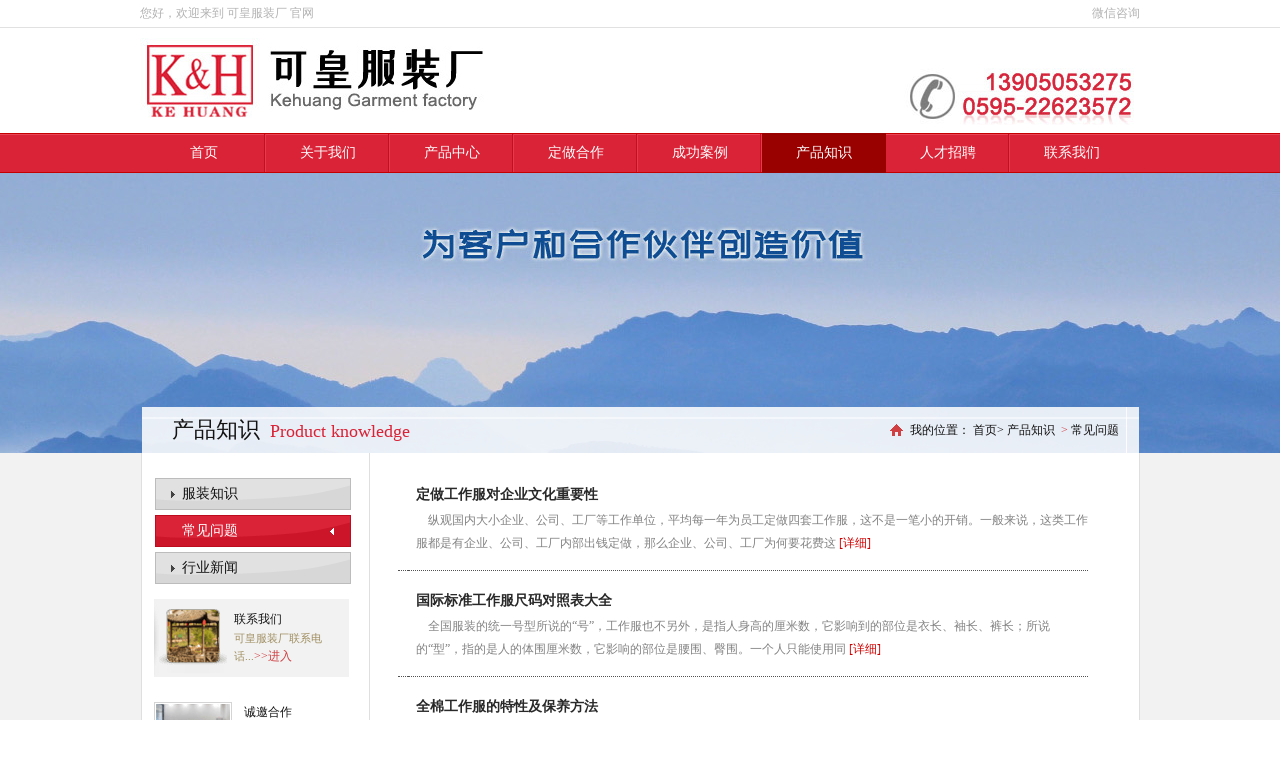

--- FILE ---
content_type: text/html; Charset=utf-8
request_url: http://www.khfzc.com/html/khnews.asp?SortID=23&SortPath=0,23,
body_size: 7626
content:

<!DOCTYPE html PUBLIC "-//W3C//DTD XHTML 1.0 Transitional//EN" "http://www.w3.org/TR/xhtml1/DTD/xhtml1-transitional.dtd">
<HEAD>
<META HTTP-EQUIV="Content-Type" CONTENT="text/html; charset=utf-8" />
<META NAME="Author" CONTENT="可皇服装厂" />
<META NAME="Keywords" CONTENT="泉州工作服定做,莆田工作服定做,福建工作服定做,工作服定做,泉州工作服,莆田工作服,福建工作服,工作服订做,可皇服装厂" />
<META NAME="Description" CONTENT="泉州可皇服装厂(泉州工作服定做,福建工作服定做,莆田工作服定做)手机：13905053275是一家集服装研发、生产、销售为一体的职业服装企业。福建工作服定做,泉州工作服定做,莆田工作服定做,莆田福建泉州工作服定做" />
<TITLE>泉州可皇服装厂-泉州工作服定做,莆田工作服定做,工作服定做,福建工作服定做</TITLE>
<link rel="stylesheet" href="../images/CssHtml.css">
<script src="../Script/jquery-3.7.1.min.js"></script>
<script type="text/javascript" src="../Script/jquery-migrate-1.4.1.js"></script>
    <script type="text/javascript" src="../tupian/jquery.nivo.slider.js"></script>
	<script type="text/javascript">

try {
var urlhash = window.location.hash;
if (!urlhash.match("fromapp"))
{
if ((navigator.userAgent.match(/(nokia|sony|ericsson|mot|samsung|sgh|lg|philips|panasonic|alcatel|lenovo|cldc|midp|mobile)/i)))
{
var a = location.href.split('/');
window.location="../m/"+a[a.length - 1];
}
}
}
catch(err)
{
}</script>
    <script type="text/javascript">
        $(document).ready(function () {

            $('#slider').nivoSlider({
                effect: 'random',
                slices: 15,
                animSpeed: 500,
                pauseTime: 3000,
                directionNav: true,
                controlNav: true,
                keyboardNav: true
            });

        });	
    </script>

<style type="text/css">
<!--
.thumbnail{position:relative;z-index:11111111;}
.thumbnail:hover{background-color:transparent;z-index:11110;}
.thumbnail span{position:absolute;background-color:#FFFFE0;left:-1000px;border:2px solid #A0802B;visibility:hidden;color:#000;text-decoration:none;padding:2px;}
.thumbnail span img{border-width:0;padding:2px;}
.thumbnail:hover span{visibility:visible;top:16px;left:-120px;}
-->
</style>


</HEAD>
<body BGCOLOR=#FFFFFF LEFTMARGIN=0 TOPMARGIN=0 MARGINWIDTH=0 MARGINHEIGHT=0 >
<table width="100%" border="0" cellspacing="0" cellpadding="0">
  <tr>
    <td height="27"  style="border-bottom:#E1E1E1 1px solid"><table width="1000" border="0" align="center" cellpadding="0" cellspacing="0">
      <tr>
        <td class="language">您好，欢迎来到 可皇服装厂 官网</td>
        <td class="language" align="right"><span class="top_fbk"><a class="thumbnail" href="#" >微信咨询<span><img src="../tupian/weixin.jpg" alt="可皇二维码" /></span></td>
      </tr>
    </table></td>
  </tr>
  <tr>
    <td height="93" valign="top"><table width="1000" height="105" border="0" align="center" cellpadding="0" cellspacing="0">
      <tr>
        <td height="95"><table width="1000" height="95" border="0" cellpadding="0" cellspacing="0">
            <tr>
              <td width="344" valign="top" ><img src="../tupian/logo.jpg" width="488" height="100" alt="可皇服装厂"></td>
              <td width="636" valign="bottom" align="right" style="padding-bottom:5px"><table width="292" border="0" cellspacing="0" cellpadding="0">
                <tr>
                  <td valign="top" style="padding-top:9px"><img src="../img/tel.jpg" width="286" height="57" alt="联系电话"></td>
                </tr>
              </table></td>
            </tr>
        </table></td>
      </tr>
    </table></td>
      </tr>
    </table>
</td>
  </tr>
</table>
<div class="nav">
    <script type="text/javascript"><!--        //--><![CDATA[//><!--
        startList = function () {
            if (document.all && document.getElementById) {
                navRoot = document.getElementById("nav_d");
                var allli = navRoot.getElementsByTagName("li")
                for (i = 0; i < allli.length; i++) {
                    node = allli[i];
                    node.onmouseover = function () {
                        this.className += " current";
                    }
                    node.onmouseout = function () {
                        this.className = this.className.replace(" current", "");
                    }
                }
            }
        }
        window.onload = startList;
        //--><!]]>
    </script>
    <!--以上daohang js 兼容ie6-->
    <div class="nav_d " id="nav_d">
        <ul id="ull">
            <li><a href="main.asp" title="首页">首页</a></li>
            <li ><a href="About.asp?ID=37" title="关于我们">关于我们</a>
                <ul id="ulll">
                 <li ><a href='about.asp?ID=37' title='可皇简介'>可皇简介</a></li> <li ><a href='about.asp?ID=38' title='企业文化'>企业文化</a></li> <li ><a href='about.asp?ID=44' title='经营服务'>经营服务</a></li> 
                </ul>
            </li>
         
			<li><a href="Productlist.asp" title="产品中心">产品中心</a>
                 <ul id="ulll">
                <li ><a href='productlist.asp?SortID=231&SortPath=0,231,' title='夏季工作服'>夏季工作服</a></li><li ><a href='productlist.asp?SortID=247&SortPath=0,247,' title='秋季工作服'>秋季工作服</a></li><li ><a href='productlist.asp?SortID=248&SortPath=0,248,' title='POLO衫'>POLO衫</a></li><li ><a href='productlist.asp?SortID=262&SortPath=0,262,' title='西服'>西服</a></li><li ><a href='productlist.asp?SortID=263&SortPath=0,263,' title='衬衫'>衬衫</a></li><li ><a href='productlist.asp?SortID=264&SortPath=0,264,' title='领带'>领带</a></li><li ><a href='productlist.asp?SortID=265&SortPath=0,265,' title='丝巾'>丝巾</a></li><li ><a href='productlist.asp?SortID=266&SortPath=0,266,' title='中西餐制服'>中西餐制服</a></li>
                </ul>
            </li>
            <li><a href="fuwu.asp?ID=37" title="定做合作">定做合作</a>
                <ul id="ulll">
				   <li ><a href='fuwu.asp?ID=37' title='定做合作'>定做合作</a></li> <li ><a href='fuwu.asp?ID=44' title='经销合作'>经销合作</a></li> 
              </ul>
            </li>
               <li><a href="ztlist.asp" title="成功案例">成功案例</a>
              
            </li>
			   <li  style="background:#990000;"><a href="khnews.asp" title="产品知识">产品知识</a>
			                <ul id="ulll">
							   <li ><a href='khnews.asp?SortID=22&SortPath=0,22,' title='服装知识'>服装知识</a></li><li ><a href='khnews.asp?SortID=23&SortPath=0,23,' title='常见问题'>常见问题</a></li><li ><a href='khnews.asp?SortID=26&SortPath=0,26,' title='行业新闻'>行业新闻</a></li>
 </ul>
            </li>
			  <li ><a href="jobslist.asp" title="人才招聘">人才招聘</a>
            </li>
            <li style="background: none;" title="联系我们"><a href="contact.asp?ID=36">联系我们</a>
            </li>
			
            <div class="clear">
            </div>
        </ul>
        <div class="clear">
        </div>
    </div>
</div>


<style type="text/css">
A.MENU11:link {
	FONT-WEIGHT: bold; FONT-SIZE: 14px; COLOR: #292929; FONT-FAMILY: "宋体";
}
A.MENU11:visited {
	FONT-WEIGHT: bold; FONT-SIZE: 14px; COLOR: #292929; FONT-FAMILY: "宋体";
}
A.MENU11:hover {
	FONT-WEIGHT: bold; FONT-SIZE: 14px; COLOR: #ff6600; FONT-FAMILY: "宋体"; TEXT-DECORATION: underline
}
A.MENU11:active{
	FONT-WEIGHT: bold; FONT-SIZE: 14px; COLOR: #ff6600; FONT-FAMILY: "宋体"; TEXT-DECORATION: underline
}
A.MENU12:link {
	FONT-SIZE: 12px; COLOR: #838383; FONT-FAMILY: "宋体"; TEXT-DECORATION: none
}
A.MENU12:visited {
	FONT-SIZE: 12px; COLOR: #838383; FONT-FAMILY: "宋体"; TEXT-DECORATION: none
}
A.MENU12:hover {
	FONT-SIZE: 12px; COLOR: #838383; FONT-FAMILY: "宋体"; TEXT-DECORATION: none
}
A.MENU12:active{
	FONT-SIZE: 12px; COLOR: #838383; FONT-FAMILY: "宋体"; TEXT-DECORATION: none
}
</style>
<table width="100%" border="0" cellspacing="0" cellpadding="0">
  <tr>
    <td height="200" valign="top">
     <div class="head3">
    </div>
    <div class="gyfz">
        <div class="gyfa_bt fLe">
            产品知识<span class="y_gyfz"> Product knowledge</span></div>
        <div class="dqwz fRi">
            我的位置： <a href="main.asp">首页</a>> 产品知识 <span>&nbsp;&gt;&nbsp;</span>常见问题</div>
</div>
</td>
  </tr>
</table>
<table width="100%" border="0" cellspacing="0" cellpadding="0">
  <tr>
    <td bgcolor="#F2F2F2"><table width="999" height="392" border="0" align="center" cellpadding="0" cellspacing="0" bgcolor="#FFFFFF" style="border-left:1px solid #dfdfdf; border-right:1px solid #dfdfdf;">
      <tr>
        <td width="213" height="392"  valign="top" style="padding-left:12px; border-right:#DFDFDF 1px solid; padding-top:20px; padding-right:12px" ><table width="200" border="0" cellspacing="0" cellpadding="0">
          <tr>
            <td height="54"><div class='er_nav'><ul><li ><a href='khnews.asp?SortID=22&SortPath=0,22,' >服装知识</a></li><li class=dq><a href='khnews.asp?SortID=23&SortPath=0,23,' >常见问题</a></li><li ><a href='khnews.asp?SortID=26&SortPath=0,26,' >行业新闻</a></li></ul></div></td>
          </tr>
          <tr>
            <td> <div class="er_wb">
                <div class="er_wb_tp fLe">
                    <img src="../tupian/28.gif" width="68" height="56" alt="联系我们" /></div>
                <div class="er_wb_nr fRi">
                    <div class="er_wb_bt">
                        联系我们</div>
                    <div class="er_wb_jj">
                        可皇服装厂联系电话...<a href="contact.asp?ID=36">>>进入</a></div>
                </div>
                <div class="clear">
                </div>
            </div>
            <div class="er_zp">
                <div class="er_zp_tp fLe">
                    <img src="../tupian/29.gif" width="74" height="53" alt="诚邀合作" /></div>
                <div class="er_zp_nr fRi">
                    <div class="er_zp_bt">
                        <a href="fuwu.asp?ID=37">诚邀合作</a></div>
                    <div class="er_zp_jj">
                        <a href="fuwu.asp?ID=37">诚招各地企事业单位合作...</a></div>
                </div>
                <div class="clear">
                </div>
            </div>
            <div style="height: 1px; margin-top: 15px; _margin-top: 5px; border-bottom: 1px solid #d4d4d4;">
            </div>
            <div class="er_zp">
                <div class="er_zp_tp fLe">
                    <img src="../tupian/30.gif" width="74" height="53" alt="在线留言" /></div>
                <div class="er_zp_nr fRi">
                    <div class="er_zp_bt">
                        <a href="MessageWrite.asp">在线留言</a></div>
                    <div class="er_zp_jj">
                        <a href="MessageWrite.asp">感谢您的关注，请留下您的建议...</a></div>
                </div>
                <div class="clear">
                </div>
            </div>
</td>
          </tr>
          <tr>
            <td height="80">&nbsp;</td>
          </tr>

        </table></td>
        <td width="784" valign="top" style="padding-left:28px; padding-top:24px; padding-right:25px; padding-bottom:75px"><table width="100%" height="50" border="0" cellpadding="0" cellspacing="0">
          <tr>
            <td style="padding-top:8px; line-height:35px; font-family:'宋体'; font-size:14px "><table width='100%' border='0' cellspacing='0' cellpadding='0'><tr>
<td  height=28><table width=690'  height='21'  border='0' cellpadding='0' cellspacing='0'>
<tr><td width='10' rowspan='2' ></td><td width=600 style='padding-left:8px;'><a href='khview.asp?ID=306&SortID=23' title='定做工作服对企业文化重要性'  class='MENU11' target='_blank'><b>定做工作服对企业文化重要性</b></a>&nbsp;&nbsp;&nbsp;&nbsp;</td></tr><tr><td  style='padding-left:8px; padding-top:4px;line-height:23px; PADDING-BOTTOM:5PX'>&nbsp;&nbsp;&nbsp;&nbsp;<a href='khview.asp?ID=306&SortID=23' class='MENU12' target='_blank' >纵观国内大小企业、公司、工厂等工作单位，平均每一年为员工定做四套工作服，这不是一笔小的开销。一般来说，这类工作服都是有企业、公司、工厂内部出钱定做，那么企业、公司、工厂为何要花费这</a> <a href='khview.asp?ID=306&SortID=23' style='color:#d10000;FONT-FAMILY: 宋体;' target='_blank' title='定做工作服对企业文化重要性'>[详细]</a></td></tr><tr>  <td height=10  ></td>   <td height=10></td></tr> <tr>  <td height=20  style='border-top:#515151 1px dotted'>&nbsp;</td>   <td height=15 style='border-top:#515151 1px dotted'>&nbsp;</td></tr></table></td>
</tr>
<tr>
<td  height=28><table width=690'  height='21'  border='0' cellpadding='0' cellspacing='0'>
<tr><td width='10' rowspan='2' ></td><td width=600 style='padding-left:8px;'><a href='khview.asp?ID=298&SortID=23' title='国际标准工作服尺码对照表大全'  class='MENU11' target='_blank'><b>国际标准工作服尺码对照表大全</b></a>&nbsp;&nbsp;&nbsp;&nbsp;</td></tr><tr><td  style='padding-left:8px; padding-top:4px;line-height:23px; PADDING-BOTTOM:5PX'>&nbsp;&nbsp;&nbsp;&nbsp;<a href='khview.asp?ID=298&SortID=23' class='MENU12' target='_blank' >全国服装的统一号型所说的“号”，工作服也不另外，是指人身高的厘米数，它影响到的部位是衣长、袖长、裤长；所说的“型”，指的是人的体围厘米数，它影响的部位是腰围、臀围。一个人只能使用同</a> <a href='khview.asp?ID=298&SortID=23' style='color:#d10000;FONT-FAMILY: 宋体;' target='_blank' title='国际标准工作服尺码对照表大全'>[详细]</a></td></tr><tr>  <td height=10  ></td>   <td height=10></td></tr> <tr>  <td height=20  style='border-top:#515151 1px dotted'>&nbsp;</td>   <td height=15 style='border-top:#515151 1px dotted'>&nbsp;</td></tr></table></td>
</tr>
<tr>
<td  height=28><table width=690'  height='21'  border='0' cellpadding='0' cellspacing='0'>
<tr><td width='10' rowspan='2' ></td><td width=600 style='padding-left:8px;'><a href='khview.asp?ID=287&SortID=23' title='全棉工作服的特性及保养方法'  class='MENU11' target='_blank'><b>全棉工作服的特性及保养方法</b></a>&nbsp;&nbsp;&nbsp;&nbsp;</td></tr><tr><td  style='padding-left:8px; padding-top:4px;line-height:23px; PADDING-BOTTOM:5PX'>&nbsp;&nbsp;&nbsp;&nbsp;<a href='khview.asp?ID=287&SortID=23' class='MENU12' target='_blank' >为什么全棉工作服多次洗涤后变旧？颜色纯度变低，表面出现细绒绒，看起来十分旧。
纯棉面料的工作服，这可以说是世界上广泛使用的衣物纤维。那么，请问如何洗涤才能保持工作服的颜色不褪，质</a> <a href='khview.asp?ID=287&SortID=23' style='color:#d10000;FONT-FAMILY: 宋体;' target='_blank' title='全棉工作服的特性及保养方法'>[详细]</a></td></tr><tr>  <td height=10  ></td>   <td height=10></td></tr> <tr>  <td height=20  style='border-top:#515151 1px dotted'>&nbsp;</td>   <td height=15 style='border-top:#515151 1px dotted'>&nbsp;</td></tr></table></td>
</tr>
<tr>
<td  height=28><table width=690'  height='21'  border='0' cellpadding='0' cellspacing='0'>
<tr><td width='10' rowspan='2' ></td><td width=600 style='padding-left:8px;'><a href='khview.asp?ID=286&SortID=23' title='定做女式西服的量体方法'  class='MENU11' target='_blank'><b>定做女式西服的量体方法</b></a>&nbsp;&nbsp;&nbsp;&nbsp;</td></tr><tr><td  style='padding-left:8px; padding-top:4px;line-height:23px; PADDING-BOTTOM:5PX'>&nbsp;&nbsp;&nbsp;&nbsp;<a href='khview.asp?ID=286&SortID=23' class='MENU12' target='_blank' >相信对于很多人来说，量体定做西服并不陌生的，从小小的裁缝店，还有巴黎定制时装周，都是属于量体定做的范畴。之所以量体定做西服如此盛行，除了人群对于西服的特别要求外，更多考虑的是量体定</a> <a href='khview.asp?ID=286&SortID=23' style='color:#d10000;FONT-FAMILY: 宋体;' target='_blank' title='定做女式西服的量体方法'>[详细]</a></td></tr><tr>  <td height=10  ></td>   <td height=10></td></tr> <tr>  <td height=20  style='border-top:#515151 1px dotted'>&nbsp;</td>   <td height=15 style='border-top:#515151 1px dotted'>&nbsp;</td></tr></table></td>
</tr>
<tr>
<td  height=28><table width=690'  height='21'  border='0' cellpadding='0' cellspacing='0'>
<tr><td width='10' rowspan='2' ></td><td width=600 style='padding-left:8px;'><a href='khview.asp?ID=285&SortID=23' title='企业定做工作服有哪些价值？'  class='MENU11' target='_blank'><b>企业定做工作服有哪些价值？</b></a>&nbsp;&nbsp;&nbsp;&nbsp;</td></tr><tr><td  style='padding-left:8px; padding-top:4px;line-height:23px; PADDING-BOTTOM:5PX'>&nbsp;&nbsp;&nbsp;&nbsp;<a href='khview.asp?ID=285&SortID=23' class='MENU12' target='_blank' >纵观国内大小企业、公司、工厂等工作单位，平均每一年为员工定做四套工作服，这不是一笔小的开销。一般来说，这类工作服都是有企业、公司、工厂内部出钱定做，那么企业、公司、工厂为何要花费这</a> <a href='khview.asp?ID=285&SortID=23' style='color:#d10000;FONT-FAMILY: 宋体;' target='_blank' title='企业定做工作服有哪些价值？'>[详细]</a></td></tr><tr>  <td height=10  ></td>   <td height=10></td></tr> <tr>  <td height=20  style='border-top:#515151 1px dotted'>&nbsp;</td>   <td height=15 style='border-top:#515151 1px dotted'>&nbsp;</td></tr></table></td>
</tr>
<tr>
<td  height=28><table width=690'  height='21'  border='0' cellpadding='0' cellspacing='0'>
<tr><td width='10' rowspan='2' ></td><td width=600 style='padding-left:8px;'><a href='khview.asp?ID=283&SortID=23' title='定做工作服如何量体归码？'  class='MENU11' target='_blank'><b>定做工作服如何量体归码？</b></a>&nbsp;&nbsp;&nbsp;&nbsp;</td></tr><tr><td  style='padding-left:8px; padding-top:4px;line-height:23px; PADDING-BOTTOM:5PX'>&nbsp;&nbsp;&nbsp;&nbsp;<a href='khview.asp?ID=283&SortID=23' class='MENU12' target='_blank' >咱们定做工作服讲究上身合体率，合体与否跟量体有着莫大的关联，合体率高可以提高用户体验，降低返修率，节约生产成本。因此，工作服厂家的量体师起着举足轻重的角色。下面分享下工作服量体方法</a> <a href='khview.asp?ID=283&SortID=23' style='color:#d10000;FONT-FAMILY: 宋体;' target='_blank' title='定做工作服如何量体归码？'>[详细]</a></td></tr><tr>  <td height=10  ></td>   <td height=10></td></tr> <tr>  <td height=20  style='border-top:#515151 1px dotted'>&nbsp;</td>   <td height=15 style='border-top:#515151 1px dotted'>&nbsp;</td></tr></table></td>
</tr>
<tr>
<td colspan='2' align='center'>
共计：<font color='#ff6600'>6</font>条记录&nbsp;页次：<font color='#ff6600'>1</font></strong>/1&nbsp;每页：<font color='#ff6600'>6</font>条&nbsp;&nbsp;&nbsp;&nbsp;
<a href='/html/khnews.asp?SortID=23&SortPath=0,23,&Page=1'><font style='FONT-SIZE: 14px; '>首页</font></a>&nbsp;&nbsp;<font color='#ff6600'>1</font>&nbsp; <a href='/html/khnews.asp?SortID=23&SortPath=0,23,&Page=1'><font style='FONT-SIZE: 14px'>尾页</font></a></td>
</tr>
</table>
</td>
          </tr>
        </table>
          </td>
      </tr>
    </table>
    </td>
  </tr>
</table>
<style type="text/css">
<!--
.STYLE11 {font-size: 13px}
-->
</style>
	<div class="bottom">
	  <table width="100%" border="0" cellspacing="0" cellpadding="0" >
	          <tr>
          <td height="40" bgcolor="#D61B2D"><table width="1000" border="0" align="center" cellpadding="0" cellspacing="0">
            <tr>
              <td height="36" >  <div class="bot_nav">
            <a href="About.asp?ID=37" title="关于可皇"  >关于可皇</a><a href='ProductList.asp?SortID=231&SortPath=0,231,' title='夏季工作服'>夏季工作服</a><a href='ProductList.asp?SortID=247&SortPath=0,247,' title='秋季工作服'>秋季工作服</a><a href='ProductList.asp?SortID=248&SortPath=0,248,' title='POLO衫'>POLO衫</a><a href='ProductList.asp?SortID=262&SortPath=0,262,' title='西服'>西服</a><a href='ProductList.asp?SortID=263&SortPath=0,263,' title='衬衫'>衬衫</a><a href='ProductList.asp?SortID=264&SortPath=0,264,' title='领带'>领带</a><a href='ProductList.asp?SortID=266&SortPath=0,266,' title='中西餐制服'>中西餐制服</a><a
                                href="productlist1.asp?SortID=265&SortPath=0,265," title="丝巾" >丝巾</a><a
                                href="ztlist.asp" title="合作品牌" >合作品牌</a><a
                                href="contact.asp?ID=36" title="联系我们" >联系我们</a></div>

</td>
            </tr>
          </table></td>
        </tr>
		
        <tr>
          <td height="142" bgcolor="F1F2F4" valign="top" style="padding-top:15px; padding-bottom:0px"><table width="1000" border="0" align="center" cellpadding="0" cellspacing="0">
            <tr>
              <td width="164" height="135"><img src="../tupian/footer-1.jpg" width="327" height="154" alt="泉州工作服定做" /></td>
              <td style="padding-left:55px; padding-right:10px; line-height:24px "><div align="left" >Copyright &copy; 鲤城区可皇服装厂 
              All rights reserved<br />咨询电话：0595-22623572&nbsp;&nbsp;邮箱：1037385963@qq.com<br /> 地址：福建省泉州市鲤城区江南火炬工业区&nbsp;&nbsp;<br />
              备案号：<a href="http://beian.miit.gov.cn" target="_blank" title="备案号" rel="noopener noreferrer">闽ICP备15014307号</a>
			  </div></td>
            </tr>
          </table>
</td>
        </tr>

      </table>


</BODY>
</HTML>


--- FILE ---
content_type: text/css
request_url: http://www.khfzc.com/images/CssHtml.css
body_size: 5463
content:
/* 通用默认样式-------------------------------------- */
body {background-color: #FFFFFF;margin-left: 0px;margin-top: 0px;margin-right: 0px;margin-bottom: 0px;font-family:"微软雅黑",Arial, Helvetica, sans-serif }
ul, dl, dd, h1, h2, h3, h4, h5, h6, form,div, p {padding: 0; margin: 0;}
ul {list-style: none;}
td {font-family:"微软雅黑",Arial, Helvetica, sans-serif;font-size: 12px;color: #2f2f2f;line-height: 20px;}
A:link {
	FONT-SIZE: 12px; COLOR: #2f2f2f; font-family:"微软雅黑",Arial, Helvetica, sans-serif; TEXT-DECORATION: none
}
A:visited {
	FONT-SIZE: 12px; COLOR: #2f2f2f; font-family:"微软雅黑",Arial, Helvetica, sans-serif; TEXT-DECORATION: none
}
A:hover {
	FONT-SIZE: 12px; COLOR: #DA2337; font-family:"微软雅黑",Arial, Helvetica, sans-serif; TEXT-DECORATION: none
}
A:active {
	FONT-SIZE: 12px; COLOR: #DA2337; font-family:"微软雅黑",Arial, Helvetica, sans-serif; TEXT-DECORATION: none
}
/* 顶部语言选择链接样式------------------------------- */
td.language    {font-family:Verdana, Arial,"宋体";font-size:12px;color: #B3B3B3;text-decoration: none; line-height:21px}
.language A:link   {font-family:Verdana, Arial,"宋体";font-size:12px;color: #B3B3B3;text-decoration: none; line-height:21px}
.language A:visited{font-family:Verdana, Arial,"宋体";font-size:12px;color: #B3B3B3;text-decoration: none; line-height:21px}
.language A:hover  {font-family:Verdana, Arial,"宋体";font-size:12px;color: #DA2337;text-decoration: none; line-height:21px}
.language A:active {font-family:Verdana, Arial,"宋体";font-size:12px;color: #DA2337;text-decoration: none; line-height:21px}
/* 底部文字及链接样式--------------------------------- */
td.Copyright        {vertical-align: middle;font-family:Verdana, Arial,"宋体";font-size:13px;color: #2F2F2F;}
.Copyright A:link   {font-family:Verdana, Arial,"宋体";font-size:13px;color: #2F2F2F;text-decoration: none}
.Copyright A:visited{font-family:Verdana, Arial,"宋体";font-size:13px;color: #2F2F2F;text-decoration: none}
.Copyright A:hover  {font-family:Verdana, Arial,"宋体";font-size:13px;color: #FF0000;text-decoration: none}
.Copyright A:active {font-family:Verdana, Arial,"宋体";font-size:13px;color: #FF0000;text-decoration: none}

/* 顶部快速查看项目链接样式---------------------------- */
td.QuickView        {height: 26px;text-align: right;vertical-align: top;}
.QuickView A:link   {font-family:Verdana, Arial,"宋体";font-size:11px;color: #FFFFFF;text-decoration: none;font-weight: bold}
.QuickView A:visited{font-family:Verdana, Arial,"宋体";font-size:11px;color: #FFFFFF;text-decoration: none;font-weight: bold}
.QuickView A:hover  {font-family:Verdana, Arial,"宋体";font-size:11px;color: #FF0000;text-decoration: none;font-weight: bold}
.QuickView A:active {font-family:Verdana, Arial,"宋体";font-size:11px;color: #FF0000;text-decoration: none;font-weight: bold}
/* 顶部主要导航菜单链接样式---------------------------- */
td.Navigation        {vertical-align: middle;}
.Navigation A:link   {font-family:Verdana, Arial,"宋体";font-size:11px;color: #FFFFFF;text-decoration: none;font-weight: bold}
.Navigation A:visited{font-family:Verdana, Arial,"宋体";font-size:11px;color: #FFFFFF;text-decoration: none;font-weight: bold}
.Navigation A:hover  {font-family:Verdana, Arial,"宋体";font-size:11px;color: #FF0000;text-decoration: none;font-weight: bold}
.Navigation A:active {font-family:Verdana, Arial,"宋体";font-size:11px;color: #FF0000;text-decoration: none;font-weight: bold}
/* 分类菜单链接样式----------------------------------- */
tr.WebMenu        {vertical-align: middle;background-image: url(Point_line_02.gif);height: 26px;}
.WebMenu A:link   {font-family:"宋体";font-size:13px;text-decoration: none}
.WebMenu A:visited{font-family:"宋体";font-size:13px;ctext-decoration: none}
.WebMenu A:hover  {font-family:"宋体";font-size:13px;text-decoration: none}
.WebMenu A:active {font-family:"宋体";font-size:13px;text-decoration: none}
/* 当前位置链接样式---------------------------------- */
.Location A:link   {font-family:"宋体";font-size:13px;text-decoration: none}
.Location A:visited{font-family:"宋体";font-size:13px;ctext-decoration: none}
.Location A:hover  {font-family:"宋体";font-size:13px;color: #4396DA;text-decoration: none}
.Location A:active {font-family:"宋体";font-size:13px;color: #4396DA;text-decoration: none}
/* 信息列表样式------------------------------------- */
td.ListTitle        {background-image: url(Point_line_01.gif);height: 35px;font-size: 10px;font-family:Arial,Verdana,"宋体";color: #666666; padding-bottom:15px}
td.newsTitle        {background-image: url(Point_line_01.gif);height: 35px;font-size: 10px;font-family:Arial,Verdana,"宋体";color: #666666; padding-bottom:10px}
/* Main产品与服务链接样式----------------------------- */
td.MainMenu        {vertical-align: middle;padding-top: 2px;}
.MainMenu A:link   {font-family:"宋体";font-size:14px;color: #ffffff;text-decoration: none;font-weight: bold}
.MainMenu A:visited{font-family:"宋体";font-size:14px;color: #ffffff;text-decoration: none;font-weight: bold}
.MainMenu A:hover  {font-family:"宋体";font-size:15px;color: #ffffff;text-decoration: none;font-weight: bold}
.MainMenu A:active {font-family:"宋体";font-size:15px;color: #ffffff;text-decoration: none;font-weight: bold}

td.foot        {vertical-align: middle;padding-top: 2px;}
.foot A:link   {font-family:"宋体";font-size:12px;color: #ffffff;text-decoration: none}
.foot A:visited{font-family:"宋体";font-size:12px;color: #ffffff;text-decoration: none}
.foot A:hover  {font-family:"宋体";font-size:12px;color: #ffffff;text-decoration: none}
.foot A:active {font-family:"宋体";font-size:12px;color: #ffffff;text-decoration: none}


td.MenuListTitle  {background-image: url(Point_line_01.gif);height: 22px;}
table.Outside {background-color: #FFFFFF;}
td.TopNew     {background-color: #F4F4F4;border-bottom-width: 1px;border-bottom-style: solid;border-bottom-color: #C2C2C2;}
td.AllCenter  {filter:progid:dximagetransform.microsoft.gradient(startcolorstr='#ffffff', endcolorstr='#f9f9f9', gradienttype='1');}
input.AllSearch  {border-top: #C8C8C8 1px solid;border-bottom: #C8C8C8 1px solid;border-left:#C8C8C8 1px solid;border-right:#C8C8C8 1px solid;font-size:12px; background: #F7F7F7; font-family:Verdana,Arial,"宋体";color: #2F2F2F;}
input.AllSearch1  {border-top: #868686 1px solid;border-bottom: #B2B2B2 1px solid;border-left:#C8C8C8 1px solid;border-right:#C8C8C8 1px solid;font-size:12px; background: #F7F7F7; font-family:Verdana,Arial,"宋体";color: #2F2F2F;}
select        {border-top: #C8C8C8 1px solid;border-bottom: #C8C8C8 1px solid;border-left:#C8C8C8 1px solid;border-right:#C8C8C8 1px solid;font-size:11px; background: #F2F2F2; font-family:Verdana,Arial,"宋体";color: #2F2F2F;}
input.MemLogin  {border-top: #B9B9B9 1px solid;border-bottom: #B9B9B9 1px solid;border-left:#B9B9B9 1px solid;border-right:#B9B9B9 1px solid;font-size:12px; background: #FFFFFF; font-family:Verdana,Arial,"宋体";color: #2F2F2F;}

.button { 
	border-left: #ffffff 1px ridge; 
	border-right: #2F2F2F 1px ridge; 
	border-top: #ffffff 1px ridge; 
	border-bottom: #1c1c1c 1px ridge; 
    font-family:"宋体";
	font-size: 13px;
    color: #1c1c1c; 
	background-color: #EBF2F9; 
	cursor: hand; 
}
.TextBox{
	
	font-size: 13px;
    font-family:Verdana,Arial,"宋体";
	color: #2f2f2f;
}


.dh {
	FONT-WEIGHT: bold; FONT-SIZE: 14px; COLOR: #f8f8ec; LINE-HEIGHT: 45px
}
.beijing1 {
	BACKGROUND-POSITION: center bottom; BACKGROUND-IMAGE: url(../images/112233.jpg); BACKGROUND-REPEAT: no-repeat
}
.dh A:link {
	DISPLAY: block; FONT-WEIGHT: bold; FONT-SIZE: 14px; COLOR: #f8f8ec
}
.dh A:visited {
	FONT-WEIGHT: bold; FONT-SIZE: 14px; COLOR: #f8f8ec
}
.dh A:hover {
	FONT-WEIGHT: bold; FONT-SIZE: 14px; COLOR: #F5E845; text-decoration:underline
}
.dh A:active  {
	FONT-WEIGHT: bold; FONT-SIZE: 14px; COLOR: #F5E845; text-decoration:underline
}
.anylinkcss {
	Z-INDEX: 100; VISIBILITY: hidden; BORDER-BOTTOM-WIDTH: 0px; WIDTH: 127px; LINE-HEIGHT: 25px; POSITION: absolute; BACKGROUND-COLOR: #81682f; 
}
.anylinkcss A {
	PADDING-RIGHT: 0px; DISPLAY: block; PADDING-LEFT: 0px; FONT-WEIGHT: normal; PADDING-BOTTOM: 1px; WIDTH: 100%; COLOR: #ffffff; TEXT-INDENT: 5px; PADDING-TOP: 1px; TEXT-ALIGN: center; TEXT-DECORATION: none
}
.anylinkcss A:visited {
	COLOR: white; 
}
.anylinkcss A:hover {
	COLOR: white; BACKGROUND-COLOR: #330a0e
}
.anylinkcss A:active {
	COLOR: white;
}
.zbgg {
	BACKGROUND-POSITION: center top; BACKGROUND-IMAGE: url(../img/bggg.jpg); BACKGROUND-REPEAT: repeat-y
}
.indea {
	BACKGROUND-POSITION: center top; BACKGROUND-IMAGE: url(../img/bgg.jpg); BACKGROUND-REPEAT: no-repeat
}
.sec2 {
	BACKGROUND-POSITION: left 50%; FONT-SIZE: 12px; BACKGROUND-IMAGE: url(../img/c1.jpg); CURSOR: hand; COLOR: #ffffff; BACKGROUND-REPEAT: no-repeat
}
.sec1 {
	BACKGROUND-POSITION: left 50%; BACKGROUND-IMAGE: url(../img/c2.jpg); CURSOR: hand; BACKGROUND-REPEAT: no-repeat
}
.main_tab {
	
}
.jianju {
	PADDING-RIGHT: 8px; PADDING-LEFT: 0px; PADDING-BOTTOM: 8px; PADDING-TOP: 0px
}
.box_tabhome {
	PADDING-RIGHT: 0px; PADDING-LEFT: 0px; BACKGROUND: url(../images/tabline.jpg) repeat-x 50% bottom; PADDING-BOTTOM: 0px; MARGIN: 0px 0px 8px; PADDING-TOP: 5px; HEIGHT: 28px
}
.menu_title{ background:url(../tupian/70.gif) no-repeat; height:23px; width:68px; color:#252525; font-size:13px}
.menu_title_on{ background:url(../tupian/71.gif) no-repeat; height:23px; width:68px; color:#DA2337; font-size:13px}
.swf_index {
	PADDING-BOTTOM: 1px; BORDER-BOTTOM: #92a4b7 1px solid
}



.sidemenu H3 {
	FONT-WEIGHT: normal; FONT-SIZE: 12px; MARGIN: 0px; COLOR: #000000; LINE-HEIGHT: 28px; BORDER-BOTTOM: #e2e2e2 1px solid
}
.sidemenu H3 A {
	PADDING-RIGHT: 0px; MARGIN-TOP: 2px; DISPLAY: block; PADDING-LEFT: 5px; BACKGROUND: url(../images/In.jpg) no-repeat 18px center; PADDING-BOTTOM: 0px; COLOR: #000000; PADDING-TOP: 0px; TEXT-DECORATION: none
}
.sidemenu H3 A:hover {
	FONT-WEIGHT: bold; BACKGROUND: url(../images/On.jpg) no-repeat left top; COLOR: #fff; TEXT-DECORATION: none
}
.sidemenu H3 A.aon {
	FONT-WEIGHT: bold; BACKGROUND: url(../images/On.jpg) no-repeat left top; COLOR: #fff; TEXT-DECORATION: none
}
.sidemenusub {
	PADDING-RIGHT: 0px; PADDING-LEFT: 39px; PADDING-BOTTOM: 4px; MARGIN: 0px; COLOR: #535353; PADDING-TOP: 0px; BORDER-BOTTOM: #e2e2e2 1px solid
}

.detail{ width:700px;}
.detail ul{ list-style:none; overflow:hidden;}
.detail ul li{ float:left; height:27px; line-height:27px; text-align:center; font-size:14px; font-weight:bold; cursor:pointer; margin-right:3px;}
.tab{border-bottom: solid 2px #0083CD; margin-bottom:10px; height:27px;}
.tab_on{ background:url(../images/tab_on.jpg) no-repeat; width:84px; height:27px; color:#FFF;}
.tab_out{background:url(../images/tab_out.jpg) no-repeat;width:84px; height:27px; color:#0083CD;}

.nav { width:100%; height:40px; line-height:38px; background:url(../tupian/65.gif) repeat-x;position:relative;z-index:1111 }
#nav_d { width: 997px; margin:0 auto; }
#nav_d ul { list-style: none; margin: 0px; padding: 0px; }
#nav_d ul li { width:124px; text-align:center; height: 40px; line-height:40px; position:relative; float:left;  background:url(../tupian/2.gif) no-repeat right center;}
/*#ull > li > a{background:url(../tupian/2.gif) no-repeat right center;}*/

#nav_d ul li a { display:block; font-family:"微软雅黑"; color:#FFF; font-size:14px; color: #fff; text-decoration: none; width:124px; height:40px;  }
#nav_d ul li ul { display:none; position: absolute; text-align:center; left: 0px; top: 40px; width:124px;}
#nav_d ul li ul li {  height:40px; line-height:40px; background:url(../tupian/6.png) repeat-y center center;}
#nav_d ul li ul li a:hover { color:#fff; }
#nav_d ul li:hover{ background:#990000;}
#nav_d ul li a:hover { background:#990000; }
#nav_d ul li.current ul { display:block; }
#nav_d ul li:hover ul { display:block; }
#nav_d ul li sy:hover{ background:#990000;}

.maxx-theme { position: relative; background: #bbb; width: 100%; height: 400px; clear: both; overflow: hidden; }
.nivoSlider { position: relative; width:1920px; left:50%; margin-left:-960px;  }
.maxx-theme .nivoSlider { position:relative; background:#fff url(loading.gif) no-repeat center top; }
.maxx-theme .nivoSlider img { position:absolute; top:0; left:0; display:none; }
.maxx-theme .nivoSlider a { border:0; display:block; }
.maxx-theme .nivo-controlNav, .maxx-theme .nivo-controlNav a, .maxx-theme .nivo-directionNav a { background-image:url(../tupian/sprite.png); background-repeat:no-repeat; float:left }
.maxx-theme .nivo-controlNav { position:absolute; left:45.745%; _left:69.17%; _top:535px; bottom:0px; width:156px; height:35px; background-position:-24px 0; margin-left://-62px; /* Tweak this to center bullets */
z-index:10 }
.maxx-theme .nivo-controlNav a { display:block; width:13px; height:13px; text-indent:-9999px; border:0; margin:4px 3px 0 3px; float:left; background-position:-1px -1px; }
.maxx-theme .nivo-controlNav a:first-child { margin-left:13px; }
.maxx-theme .nivo-controlNav a.active { background-position:-1px -18px }
.maxx-theme .nivo-directionNav a { display:block; width:70px; height:30px; text-indent:-9999px; border:0; }
.maxx-theme .nivo-caption { font-family: Helvetica, Arial, sans-serif; width:460px; padding:5px 10px 10px; right:0; top:228px; text-align:right; min-height:65px; }
.maxx-theme .nivo-caption h1 { margin-top:0; margin-bottom:10px; }
.maxx-theme .nivo-caption a { color:#fff; border-bottom:1px dotted #fff; }
.maxx-theme .nivo-caption a:hover { color:#fff; }

.nivoSlider img { position:absolute; top:0; left:0; }
/* If an image is wrapped in a link */
.nivoSlider a.nivo-imageLink { position:absolute; top:0; left:0; width:100%; height:100%; border:0; padding:0; margin:0; z-index:6; display:none; }
/* The slices and boxes in the Slider */
.nivo-slice { display:block; position:absolute; z-index:5; height:100%; }
.nivo-box { display:block; position:absolute; z-index:5; }
/* Caption styles */
.nivo-caption { position:absolute; background:#000; color:#fff; opacity:0.8; /* Overridden by captionOpacity setting */ width:100%; z-index:8; }
.nivo-caption p { padding:5px; margin:0; }
.nivo-caption a { display:inline !important; }
.nivo-html-caption { display:none; }
/* Direction nav styles (e.g. Next & Prev) */
.nivo-directionNav a { position:absolute; top:97.6%; z-index:8; cursor:pointer; }
.nivo-prevNav { left:0; }
.nivo-nextNav { right:0; }
/* Control nav styles (e.g. 1,2,3...) */
.nivo-controlNav a { position:relative; z-index:9; cursor:pointer; }
.nivo-controlNav a.active { font-weight:bold; }
.navfenlei2{	DISPLAY: block; FONT-SIZE: 14px; width:67px; background-color:#DA2337;FLOAT: left;  COLOR: #ffffff; LINE-HEIGHT: 25px;  HEIGHT: 25px; TEXT-DECORATION: none; PADDING-LEFT: 8px; }
.footer-nav-text{width:100%; margin:5px auto;}
.footer-nav-text ul li{width:100%; height:23px; float:left; line-height:23px; text-align:left; background:url(../tupian/arrow-1.png) no-repeat center left; text-indent:10px; color:#747474; }
.footer-nav-text ul li a{display:block; color:#747474;text-align:left}
.footer-nav-text ul li a:hover{display:block; color:#db261f;}

.head1 { width:100%; height:280px; background:url(../tupian/6.jpg) no-repeat center top; }
.head11 { width:100%; height:280px; background:url(../tupian/61.jpg) no-repeat center top; }
.head2 { width:100%; height:280px; background:url(../tupian/2.jpg) no-repeat center top; }
.head3 { width:100%; height:280px; background:url(../tupian/8.jpg) no-repeat center top; }
.head4 { width:100%; height:280px; background:url(../tupian/9.jpg) no-repeat center top; }
.head5 { width:100%; height:280px; background:url(../tupian/7.jpg) no-repeat center top; }
.head6 { width:100%; height:280px; background:url(../tupian/5.jpg) no-repeat center top; }
.head7 { width:100%; height:280px; background:url(../tupian/3.jpg) no-repeat center top; }
.head91 { width:100%; height:280px; background:url(../tupian/91.jpg) no-repeat center top; }

.header { width:100%; height:82px; margin:0 auto; margin-top:-500px; position:relative; }
.gyfz { background:url(../tupian/3.png) no-repeat center center; margin:0 auto; width:997px; height:46px; margin-top:-46px; }
.gyfa_bt { font-family:"微软雅黑"; font-size:22px; color:#131313; height:46px; line-height:46px; margin-left:30px; }
.gyfa_bt span { font-family:"微软雅黑"; font-size:18px; color:#DA2337; margin-left:5px; }
.dqwz { font-family:"微软雅黑"; font-size:12px; color:#131313; background:url(../tupian/4.png) no-repeat left center; height:46px; line-height:46px; padding-left:20px; margin-right:20px; }
.dqwz a { font-family:"微软雅黑"; font-size:12px; color:#131313; }
.dqwz span { font-family:"微软雅黑"; font-size:12px; color:#d03f42; }
.fLe { float:left; _display:inline; }
.fRi { float:right; _display:inline; }
.clear { clear:both; }
.er_nav ul li a { background:url(../tupian/25.gif) no-repeat center center; display:block; width:170px; height:32px; line-height:32px; padding-left:28px; font-family:"微软雅黑"; font-size:14px; color:#131313; }
.er_nav ul li { width:196px; height:32px; margin-top:5px; }
.er_nav ul li a:hover { background:url(../tupian/26.gif) no-repeat center center; color:#FFF; }
.er_nav ul .dq a { background:url(../tupian/26.gif) no-repeat center center; color:#FFF; }
.er_nav ul .dq1 a { background:#FFFFFF; color:#333333; border-bottom:#cccccc 1px dotted; height:24px; line-height:24px; font-size:13px}
.er_nav ul .dq2 a { background:#FFFFFF; color:#ff0000; border-bottom:#cccccc 1px dotted; height:24px; line-height:24px; font-size:13px; font-weight:bold}


.er_nav1 ul li a { background:url(../tupian/266.gif) no-repeat center center; display:block; width:232px; height:32px; line-height:32px; padding-left:28px; font-family:"微软雅黑"; font-size:14px; color:#131313; }
.er_nav1 ul li { width:196px; height:32px; margin-top:5px; }
.er_nav1 ul li a:hover { background:url(../tupian/2666.gif) no-repeat center center; color:#FFF; }
.er_nav1 ul .dq a { background:url(../tupian/26.gif) no-repeat center center; color:#FFF; }
.er_nav1 ul .dq1 a { background:#FFFFFF; color:#333333; border-bottom:#cccccc 1px dotted; height:24px; line-height:24px; font-size:13px}
.er_nav1 ul .dq2 a { background:#FFFFFF; color:#ff0000; border-bottom:#cccccc 1px dotted; height:24px; line-height:24px; font-size:13px; font-weight:bold}


.er_wb { margin-top:15px; background:url(../tupian/27.gif) no-repeat center center; width:195px; height: 78px; }
.er_wb_tp { margin-top:10px; margin-left:5px; }
.er_wb_nr { margin-top:10px; width:100px; margin-right:15px; }
.er_wb_bt { font-family:"微软雅黑"; font-size:12px; color:#151515; height:20px; line-height:20px; }
.er_wb_jj { font-family:"微软雅黑"; font-size:11px; color:#9f8d5f; height:40px; line-height:18px; }
.er_wb_jj a { font-family:"微软雅黑"; font-size:12px; color:#d03f42; }
.er_zp { width:195px; height: 78px; margin-top:15px; }
.er_zp_tp { width:74px; height:53px; border:1px solid #d4d4d4; padding:1px; margin-top:10px; }
.er_zp_nr { margin-top:10px; width:95PX; margin-right:10px; }
.er_zp_bt a { font-family:"微软雅黑"; font-size:12px; color:#151515; height:20px; line-height:20px; }

.pic A{
   border-bottom: #E1E1E1 1px solid;
    border-left: #E1E1E1 1px solid;
    padding-bottom: 1px;
    padding-left: 1px;
    display: inline-block;
    border-top: #E1E1E1 1px solid;
    border-right: #E1E1E1 1px solid;
    padding-top: 1px;
	padding-right: 1px;

}
.pic A:hover{
   border-bottom: #DA2337 1px solid;
    border-left: #DA2337 1px solid;
    display: inline-block;
    background: #DA2337;
    border-top: #DA2337 1px solid;
    border-right: #DA2337 1px solid;

}
input.AllSearch  {BORDER-TOP-STYLE: none; BORDER-RIGHT-STYLE: none; BORDER-LEFT-STYLE: none; BORDER-BOTTOM-STYLE: none;font-size:11px; background: #FFFFFF; font-family:Verdana,Arial,"宋体";color: #888888; width:145px; border-left:#ffffff 1px solid; border-top:#ffffff 1px solid; border-bottom:#ffffff 1px solid; height:11px; line-height:11px}

.login_new_tit {
	WIDTH: 546px; BACKGROUND: url(../images/login_new_tit.gif) no-repeat 0px 0px; HEIGHT: 24px
}
.login_new_bg {
	BACKGROUND: url(../images/login_new_bg.gif) repeat-y 0px 0px
}
.login_new_bom {
	BACKGROUND: url(../images/login_new_bom.gif) no-repeat 0px bottom
}
#banner{width:100%;height:260px;}
#slides { display:block; width:100%; height:260px;z-index:999;}
#slides li { display:block; width:100%; height:260px;position:absolute;left:0;}
#slides li img{ display:block; width:100%; height:260px;}
.bot_nav{width:960px;height:42px;margin:0 auto;text-align:center;font:13px/42px "Microsoft YaHei";color:#fff; overflow: hidden;} 
.bot_nav a{padding:0 17px;color:#fff; font-size:13px}
.bot_nav .nobg{background:none; font-size:13px}